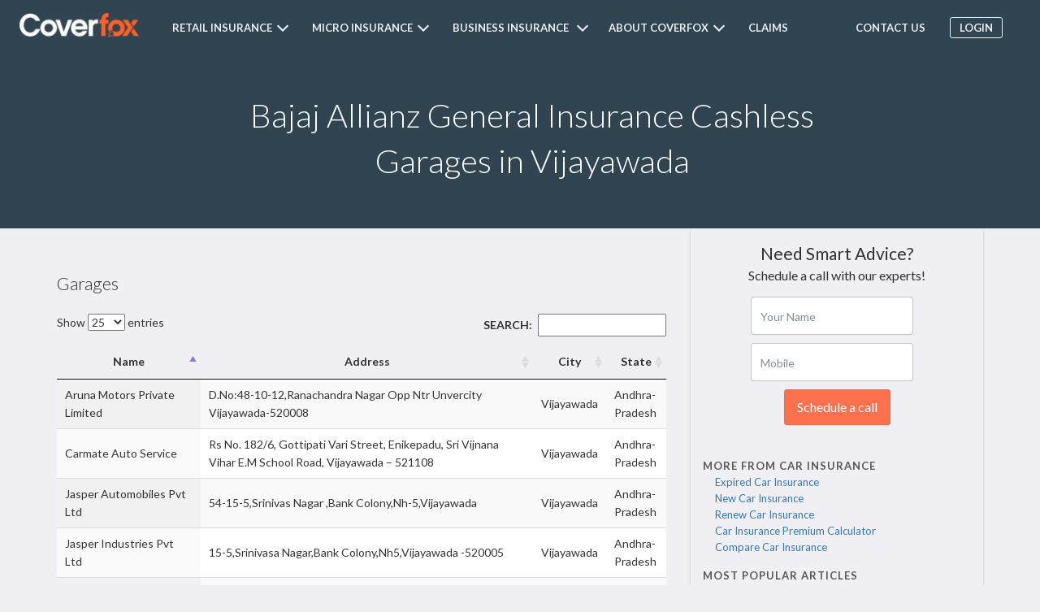

--- FILE ---
content_type: text/html; charset=utf-8
request_url: https://www.coverfox.com/car-insurance/bajaj-allianz-car-insurance/cashless-garages/vijayawada-city-andhra-pradesh/
body_size: 11835
content:

<!DOCTYPE html>

<html lang="en">
<head>
    <meta charset="utf-8">
    <meta http-equiv="X-UA-Compatible" content="IE=edge">
    <meta name="viewport" content="width=device-width, initial-scale=1">
    <link rel="shortcut icon" href="https://assets.coverfox.com/static/img/favicon.c6abebd19042.ico" type="image/x-icon" />
    <link rel="canonical" href="https://www.coverfox.com/car-insurance/bajaj-allianz-car-insurance/cashless-garages/vijayawada-city-andhra-pradesh/" />
    
        

    
    
        <link href="https://assets.coverfox.com/static/css/base_product_variables.a9f1ac119158.css" rel="stylesheet">
    
    
    
        <link href="https://assets.coverfox.com/static/css/site-common.601ff7cae68a.css" rel="stylesheet">
        
			<link href="https://assets.coverfox.com/static/css/site-common-lazy.8473194f8ab5.css" rel="stylesheet" media="print" onload="this.media='all'">
		
    
    
        <link href="https://assets.coverfox.com/static/css/flatpages-style.0f1888e37c6a.css" rel="stylesheet">

        
<link rel="stylesheet" href="https://assets.coverfox.com/static/css/seo-style.44f72eb24bfb.css">
<link rel="stylesheet" href="https://assets.coverfox.com/static/css/form.706ca7a25974.css">
<link rel="stylesheet" href="https://assets.coverfox.com/static/css/cashless-garages-extention.c903fe3e1fc3.css">
<link rel="stylesheet" href="https://assets.coverfox.com/static/js/datatables/css/datatables.responsive.d5ffe68b6641.css">
<link rel="stylesheet" href="https://assets.coverfox.com/static/js/datatables/css/datatables.jquery.9b60ba9fde8e.css">

        <style type="text/css" name="css_root_variables">
                    :root,::before,::after {--logout-link-header: rgb(255 255 255 / 0.5)
                }
            </style>

    
        <!--script src="//use.typekit.net/mfw7pxf.js"></script>
        <script>try{Typekit.load();}catch(e){}</script -->
        <!--[if lt IE 9]>
        <script src="https://oss.maxcdn.com/html5shiv/3.7.2/html5shiv.min.js"></script>
        <script src="https://oss.maxcdn.com/respond/1.4.2/respond.min.js"></script>
        <![endif]-->
        
<title>Bajaj Allianz Cashless Garages Vijayawada, Andhra Pradesh | Coverfox.com </title>
<meta name="description" content="Bajaj Allianz General Insurance cashless garages in Vijayawada, Andhra Pradesh only at Coverfox.com">

<!--<link rel="canonical" href="/car-insurance/bajaj-allianz/cashless-garages/" />-->



        
        <script type="text/javascript" src="https://code.jquery.com/jquery-3.7.1.min.js"></script>

        <!-- start Mixpanel
        <script type="text/javascript">(function(e,b){if(!b.__SV){var a,f,i,g;window.mixpanel=b;b._i=[];b.init=function(a,e,d){function f(b,h){var a=h.split(".");2==a.length&&(b=b[a[0]],h=a[1]);b[h]=function(){b.push([h].concat(Array.prototype.slice.call(arguments,0)))}}var c=b;"undefined"!==typeof d?c=b[d]=[]:d="mixpanel";c.people=c.people||[];c.toString=function(b){var a="mixpanel";"mixpanel"!==d&&(a+="."+d);b||(a+=" (stub)");return a};c.people.toString=function(){return c.toString(1)+".people (stub)"};i="disable time_event track track_pageview track_links track_forms register register_once alias unregister identify name_tag set_config people.set people.set_once people.increment people.append people.union people.track_charge people.clear_charges people.delete_user".split(" ");
            for(g=0;g<i.length;g++)f(c,i[g]);b._i.push([a,e,d])};b.__SV=1.2;a=e.createElement("script");a.type="text/javascript";a.async=!0;a.src="undefined"!==typeof MIXPANEL_CUSTOM_LIB_URL?MIXPANEL_CUSTOM_LIB_URL:"file:"===e.location.protocol&&"//cdn.mxpnl.com/libs/mixpanel-2-latest.min.js".match(/^\/\//)?"https://cdn.mxpnl.com/libs/mixpanel-2-latest.min.js":"//cdn.mxpnl.com/libs/mixpanel-2-latest.min.js";f=e.getElementsByTagName("script")[0];f.parentNode.insertBefore(a,f)}})(document,window.mixpanel||[]);
            mixpanel.init("f6b6a4af17bcce00d518ad43b8dcadba",{debug:true});
        </script> -->
        <!-- end Mixpanel -->
        
    <!-- ANALYTICS_TRACKING_ENABLED True tool_webengage -->
    <!-- Google Tag Manager template-->
    <!-- <script type="text/javascript">
        typeof ready == "undefined" && (window.ready = function(fn) {
            if (document.readyState != 'loading') {
                fn();
            } else if (document.addEventListener) {
                document.addEventListener('DOMContentLoaded', fn);
            } else {
                document.attachEvent('onreadystatechange', function() {
                if (document.readyState != 'loading')
                    fn();
                });
            }
        });
        setTimeout(function() {
        window.ready(function(){
            var _gscq = [];
            (function (w, d, s, l, i) {
            w[l] = w[l] || []; w[l].push({
            'gtm.start':
            new Date().getTime(), event: 'gtm.js'
            }); var f = d.getElementsByTagName(s)[0],
            j = d.createElement(s), dl = l != 'dataLayer' ? '&l=' + l : ''; j.async = true; j.src =
            'https://www.googletagmanager.com/gtm.js?id=' + i + dl; f.parentNode.insertBefore(j, f);
            })(window, document, 'script', 'dataLayer', 'GTM-MR4FRN');
        });
        }, 100);
    </script> -->

<script type="text/javascript">
    var IS_CF = "coverfox" === 'coverfox' || "coverfox" === 'webapp'
    document.addEventListener('DOMContentLoaded', () => {
        // delay only for CF for SEO improvement
        setTimeout(initGTM, IS_CF ? 3500 : 0);
    });
    var _gscq = [];
    document.addEventListener('scroll', initGTMOnEvent);
    document.addEventListener('mousemove', initGTMOnEvent);
    document.addEventListener('touchstart', initGTMOnEvent);

    function initGTMOnEvent (event) {
        initGTM();
        event.currentTarget.removeEventListener(event.type, initGTMOnEvent); // remove the event listener that got triggered
    }

    function initGTM () {
        if (window.gtmDidInit) {
            return false;
        }

        window.gtmDidInit = true; // flag to ensure script does not get added to DOM more than once.
        const script = document.createElement('script');
        script.type = 'text/javascript';
        script.async = true;
        script.onload = () => {
            dataLayer.push({
                event: 'gtm.js', 'gtm.start': (new Date()).getTime(), 'gtm.uniqueEventId': 0
            });
        } // this part ensures PageViews is always tracked
        script.src = 'https://www.googletagmanager.com/gtm.js?id='+'GTM-MR4FRN';
        document.head.appendChild(script);
        // Global site tag (gtag.js) - Google Analytics
        
            const script2 = document.createElement('script');
            script2.type = 'text/javascript';
            script2.async = true;
            script2.onload = () => {
                window.dataLayer = window.dataLayer || [];
                function gtag(){dataLayer.push(arguments);}
                gtag('js', new Date());
                gtag('config', 'UA-236899531-1');
            }
            script2.src = "https://www.googletagmanager.com/gtag/js?id=UA-236899531-1";
            document.head.appendChild(script2);
        

    }
</script>

    <!-- migrate clevertap & webengage to gtm, bring common functions here
        https://docs.webengage.com/docs/gtm
        https://developer.clevertap.com/docs/google-tag-manager
    -->
    
        <!-- Webengage push -->

<script id='_webengage_script_tag'>

    var WEBENGAGE_DELAY_TIME = 4000;

    var webengageCounter = 0;
    window['webengage'] = {};
    var delayedEventsList = [];

    function getHostName(url) {
        var match = url.match(/:\/\/(www[0-9]?\.)?(.[^/:]+)/i);
        if (match != null && match.length > 2 && typeof match[2] === 'string' && match[2].length > 0) {
            return match[2];
        }
        else {
            return null;
        }
    }
    var domainstr = getHostName(window.location.href);
    var finalArr = domainstr.split(".");
    let webngkey = finalArr[0] === 'pos' ? "~47b65736" : "82617c25"
    localStorage.setItem('domain_url', finalArr[0]);

    // {name: "event_name", data:{}}
    function trackEngageEvent(name, data) {
        if (window['webengage'] && window['webengage']['track'] && typeof window['webengage']['track'] === 'function') {
            if (localStorage.getItem('isTraccarMode')) {
                if (!data) { data = {}}
                data.source = 'fos_app'
            }
            window['webengage']['track'](name, data);
        } else {
            delayedEventsList.push({ name: name, data: data });
        }
        // for GA Events
        window['dataLayer'] && window['dataLayer'].push({ name: name, data: data, event: 'custom_event_name' });
    }
    window['trackEngageEvent'] = trackEngageEvent;

    function loginEngageUser(user_id) {
        if (window['webengage'] && window['webengage']['user'] && typeof window['webengage']['user']['login'] === 'function') {
            window['webengage']['user']['login']('+91' + user_id);
        } else {
            delayedEventsList.push({ ev: 'login_user_we', data: '+91' + user_id });
        }
    }
    window['loginEngageUser'] = loginEngageUser;

    function setEngageUserAttributes(name, value) {
        if (window['webengage'] && window['webengage']['user'] && typeof window['webengage']['user']['setAttribute'] === 'function') {
            window['webengage']['user']['setAttribute'](name, value);
        } else {
            delayedEventsList.push({ ev: 'user_sa', name: name, data: value });
        }
    }
    window['setEngageUserAttributes'] = setEngageUserAttributes;

    function triggerDelayedEvents() {
        if (window['webengage'] && window['webengage']['user']) {
            delayedEventsList.forEach(event => {
                if(event.ev === 'login_user_we') {
                    window['webengage']['user']['login'](event.data);
                } else if(event.ev === 'user_sa') {
                    window['webengage']['user']['setAttribute'](event.name, event.value);
                } else {
                    window['webengage']['track'](event.name, event.data);
                }
            });
            delayedEventsList = [];
        } else {
            setTimeout(() => {
                webengageCounter <= 5 && triggerDelayedEvents();
            }, 500);
        }
    }

    setTimeout(() => {
        !function (w, e, b, n, g) {
            function o(e, t) {
                e[t[t.length - 1]] = function () {
                    r.__queue.push([t.join("."),
                        arguments])
                }
            } var i, s, r = w[b], z = " ", l = "init options track screen onReady".split(z), a = "feedback survey notification".split(z), c = "options render clear abort".split(z), p = "Open Close Submit Complete View Click".split(z), u = "identify login logout setAttribute".split(z); if (!r || !r.__v) { for (w[b] = r = { __queue: [], __v: "6.0", user: {} }, i = 0; i < l.length; i++)o(r, [l[i]]); for (i = 0; i < a.length; i++) { for (r[a[i]] = {}, s = 0; s < c.length; s++)o(r[a[i]], [a[i], c[s]]); for (s = 0; s < p.length; s++)o(r[a[i]], [a[i], "on" + p[s]]) } for (i = 0; i < u.length; i++)o(r.user, ["user", u[i]]); setTimeout(function () { var f = e.createElement("script"), d = e.getElementById("_webengage_script_tag"); f.type = "text/javascript", f.async = !0, f.src = ("https:" == e.location.protocol ? "https://ssl.widgets.webengage.com" : "http://cdn.widgets.webengage.com") + "/js/webengage-min-v-6.0.js", d.parentNode.insertBefore(f, d) }) }
        }(window, document, "webengage");
        webengage.init(webngkey);
        triggerDelayedEvents();
    }, WEBENGAGE_DELAY_TIME);

</script>


    


    </head>
    <body class="  ">
    
    <!-- Google Tag Manager (noscript) (POS)-->
    <noscript>
    <iframe src="https://www.googletagmanager.com/ns.html?id=GTM-MR4FRN" height="0" width="0" style="display:none;visibility:hidden"></iframe>
    </noscript>
    <!-- End Google Tag Manager (noscript) -->


    
        <div class="flat-header-wrapper ">
        
            <div class="cover"></div>
            
                

    <header class="react_native_hide"
      >
        
            <div id="top-bar" class="header-wrapper adaptive" data-cms-attr="class:client_header_class">
                
                    
    <div class="main-header">

        
        <div class="hamburger-menu visible-xs">
            <label for="flyout-menu-open" class="nav-icon">
                <div class="bar"></div>
                <div class="bar"></div>
                <div class="bar"></div>
            </label>
        </div>
        

        <div class="logo coverfox">
            
                
    
    <a href="/"><img data-cms-attr="src:cf_logo_src|width:logoWidth|height:logoHeight|alt:cf_logoAlt" src="https://assets.coverfox.com/static/global/img/logos/cf-white-orange-h31.c73c80d44ceb.png" alt="Coverfox.com" width="98" height="20" /></a>
    


            

        </div>

        

        
            <ul class="nav-items-left hidden-xs header-ver2">
                
                    <li class="nav-item-dropdown">
                        <span>Retail Insurance</span>
                        <span class="menu-dropdown-font"></span>
                        <ul class="nav-list">
                        
                            

	<li class=" nav-sub-menu-item-dropdown ">
		<a id="motor-to-product">Car</a>
		<span class="menu-dropdown-font"></span>
		<!-- <div class="exp-coll">
			<span class="coll dropdown-icon"></span>
			<span class="exp dropdown-icon"></span>
		</div> -->
		<ul class="nav-list">
			<li>
				<a href="/car-insurance/">Car Insurance</a>
			</li>
			<li>
				<a href="/car-insurance/companies/">Companies</a>
			</li>
			<li>
				<a href="/car-insurance/third-party-car-insurance/">Third party car insurance</a>
			</li>
			<li>
				<a href="/car-insurance/comprehensive-car-insurance/">Comprehensive car insurance</a>
			</li>
			<li>
				<a href="/car-insurance/car-insurance-premium-calculator/">Car insurance calculator</a>
			</li>
			
			<li>
				<a href="/car-insurance/add-ons/zero-depreciation/">Zero Dep Car Insurance</a>
			</li>
			
			
			<li>
				<a href="/car-insurance/articles/"> Car Insurance Articles</a>
			</li>
			<li>
				<a href="/car-insurance/cashless-garages/"> Cashless Garages</a>
			</li>
		</ul>
	</li>


	<li class=" nav-sub-menu-item-dropdown ">
		<a id="two-wheeler-insurance">Bike</a>
		<span class="menu-dropdown-font"></span>
		<ul class="nav-list">
			<li>
				<a href="/two-wheeler-insurance/">Two Wheeler Insurance</a>
			</li>
			<li>
				<a href="/two-wheeler-insurance/companies/">Two Wheeler Insurance Companies</a>
			</li>
			<li>
				<a href="/two-wheeler-insurance/two-wheeler-insurance-claim/">Two Wheeler Insurance Claim</a>
			</li>
			<li>
				<a href="/two-wheeler-insurance/two-wheeler-insurance-premium-calculator/">Two Wheeler premium Calculator</a>
			</li>
			<li>
				<a href="/two-wheeler-insurance/third-party-two-wheeler-insurance/">Third party Bike insurance</a>
			</li>
			<li>
				<a href="/two-wheeler-insurance/multiyear-bike-insurance/">Multiyear Bike Insurance</a>
			</li>
			<li>
				<a href="/two-wheeler-insurance/articles/">Bike Insurance Articles</a>
			</li>
		</ul>
	</li>


	<li class=" nav-sub-menu-item-dropdown ">
		<a id="health-to-product">Health</a>
		<span class="menu-dropdown-font"></span>
		<ul class="nav-list">
			<li>
				<a href="/health-insurance/">Health Insurance</a>
			</li>
			<li>
				<a href="/health-insurance/companies/">Companies</a>
			</li>
			<li>
				<a href="/health-insurance/mediclaim-policy/">Mediclaim Policy</a>
			</li>
			<li>
				<a href="/health-insurance/individual-health-insurance/">Individual Health Insurance plans</a>
			</li>
			<li>
				<a href="/health-insurance/critical-illness-insurance/">Critical illness insurance</a>
			</li>
			<li>
				<a href="/health-insurance/senior-citizens-health-insurance/">Senior citizen health insurance</a>
			</li>
			<li>
				<a href="/health-insurance/arogya-sanjeevani-policy/">Arogya sanjeevani policy</a>
			</li>
			<!-- CFX-2923 -->
			<!--<li>
				<a href="/covid-plan/">Coronavirus Health insurance</a>
			</li>-->
			<li>
				<a href="/health-insurance/articles/"> Health Insurance Articles</a>
			</li>
			<li>
				<a href="/health-insurance/network-hospitals/"> Network Hospitals</a>
			</li>
		</ul>
	</li>


	<li class=" nav-sub-menu-item-dropdown ">
		<a id="term-to-product">Term</a>
		<span class="menu-dropdown-font"></span>
		<ul class="nav-list">
			<li>
				<a href="/term-insurance/">Term Insurance</a>
			</li>
			<li>
				<a href="/term-insurance/term-insurance-companies/">Companies</a>
			</li>
			<li>
				<a href="/life-insurance/">Life insurance</a>
			</li>
			<li>
				<a href="/life-insurance/life-insurance-calculator/">Life Insurance calculator</a>
			</li>
			<li>
				<a href="/term-insurance/term-insurance-calculator/">Term Insurance calculator</a>
			</li>
			<li>
				<a href="/life-insurance-plans/">Life Insurance Plans</a>
			</li>
			<li>
				<a href="/term-insurance/articles/1-crore-term-insurance/">1 crore term insurance</a>
			</li>
			<li>
				<a href="/term-insurance/term-insurance-comparison/">Compare Term Insurance</a>
			</li>
			<li>
				<a href="/term-insurance/buy-term-insurance/">Buy Term Insurance</a>
			</li>
			<li>
				<a href="/life-insurance-renewals/">Term Insurance Renewals</a>
			</li>
			<li>
				<a href="/term-insurance/articles/">Term Insurance Articles</a>
			</li>
			<li>
				<a href="/life-insurance/articles/"> Life Insurance Articles</a>
			</li>
		</ul>
	</li>



                        
                        </ul>
                    </li>
                
                
                <li class="nav-item-dropdown">
                    <span>Micro Insurance</span>
                    <span class="menu-dropdown-font"></span>
                    <ul class="nav-list business-insurance-nav-list">
                        <li>
                            <a href="https://www.coverfox.com/micro-insurance/sehat-suraksha/" target="_blank">Coverfox Sehat Suraksha</a>
                        </li>
                        <!-- <li>
                            <a href="https://www.coverfox.com/micro-insurance/sehat-sathi/" target="_blank">Coverfox Sehat Sathi</a>
                        </li> -->
                        <li>
                            <a href="https://www.coverfox.com/sankalp-suraksha/bajaj-allianz-climatesafe-insurance/" target="_blank">Coverfox Sankalp Suraksha</a>
                        </li>
                    </ul>
                </li>
                
                
                <li class="nav-item-dropdown business-insurance-dropdown">
                    <span>Business Insurance</span>
                    <span class="menu-dropdown-font"></span>
                    <ul class="nav-list business-insurance-nav-list">
                        <li>
                            <a href="https://www.ilgi.co/ICICIL/bIfUS4" target="_blank">Fire</a>
                        </li>
                        <li>
                            <a href="https://www.ilgi.co/ICICIL/En6ywO" target="_blank">Workmen Compensation</a>
                        </li>
                        <li>
                            <a href="https://www.ilgi.co/ICICIL/tuW3Wu" target="_blank">Contractor's All Risk Insurance</a>
                        </li>
                        <li>
                            <a href="https://www.ilgi.co/ICICIL/JWG323" target="_blank">Marine Transit Insurance</a>
                        </li>
                        <li>
                            <a href="https://www.ilgi.co/ICICIL/rIgKz9" target="_blank">Marine Open Insurance</a>
                        </li>
                        <li>
                            <a href="https://www.ilgi.co/ICICIL/VmcuxU" target="_blank">Explore Other SME products</a>
                        </li>
                    </ul>
                </li>
                
                
                 
                    <li class="nav-item-dropdown">
                        <span>About Coverfox</span>
                        <span class="menu-dropdown-font"></span>
                        <ul class="nav-list">
                            <!--li class="head">Who we are</li-->
<li class="sub-menu-selected"><a href="/about/">About us</a></li>
<!--li><a href="#">Team</a></li-->
<li class="sub-menu-selected"><a href="/articles/">Insurance Blog</a></li>
<!--li class="head">Media and Talks</li-->
<!--li><a href="#">In the press</a></li-->
<!--li><a href="#">Testimonials</a></li-->
<!--li><a href="/tvc/">TV Commercials</a></li-->

                        </ul>
                    </li>
                
                
                    <li class="nav-item-dropdown">
                        <a href="/submit-claim-request/" class="open-claim-form">Claims</a>
                    </li>
                
                
            </ul>
        
        <ul class="nav-items-right">
            
                
                
                    <li class="hidden-xs">
                        <a  href="/contact/" class="open-contact-form">Contact us</a>
                    </li>
                
                
                <!-- header login menu -->
                
                    
  
    <li class="nav-item-dropdown">
      <a class="open-login-form" href="/user-login/">
        <span class="link-icon"></span>Login
      </a>
    </li>
  


                
            
        
        </ul>
    </div>
    <!-- /.main-header  -->
    <!-- header flyout menu -->
    
    


                
            </div>
        
    </header>

<script type="text/javascript">
    var userAgent = window.navigator.userAgent.toLowerCase(),
    // safari = /safari/.test(userAgent),
    ios = /iphone|ipod|ipad/.test(userAgent);
    var isIOSDevice = ios;
    isIOSDevice && document.body.classList.add('ios_device')
</script>

            
            <section id="page-header">
                <div class="container">
                    
<div class="page-header-wrapper container">
    <div class="row">
        <div class="col-md-8 col-md-offset-2">
            <h1>Bajaj Allianz General Insurance Cashless Garages in Vijayawada</h1>
        </div>
    </div>
</div>

                </div>
            </section>
        
        </div>
    
    <section id="content">
        

<div class="container">
    
    <div class="row">
        <div class="col-md-8 static-items-list">
            <h4> Garages</h4>


            <div>
                <table id="garage_table" class="table table-hover display responsive" style="width:100%">
                    <thead>
                        <tr>
                            <th>Name</th>
                            <th>Address</th>
                            <th>City</th>
                            <th>State</th>
                        </tr>
                    </thead>

                </table>
            </div>

        </div>
        <div class="col-md-4 static-sidebar-container network_nw_form">
            <div class="content-card content-card--grey bordered-top">
	<div class="card-body">
		<div class="card-article-body" data-cms-content='md:sidebarcontent'>
			<section data-cms-attr="class:boxClass" class="block blog-section boxed">
    <div class="container-fluid">
        <div class="row">
            <div class="col-sm-offset-1 col-md-offset-1 col-md-10 col-sm-10">
                <div class="form-container">
                    <div class="head--one" data-cms-content="title">Need Smart Advice?</div>
                    <div class="head--two" data-cms-content="subtitle">Schedule a call with our experts!</div>
                    <div class="form-field-container">
                        <form class="phone-number-form">
                            <div class="input-text">
                                <input name="name" type="text" required />
                                <label for="name">Your Name</label>
                            </div>
                            <div class="input-text">
                                <input type="text" maxlength="10" name="phone" required />
                                <label for="phone">Mobile</label>
                            </div>
                            <button type="submit" data-cms-attr="class:ctaclass" data-cms-content="ctatext" class="btn btn--orange" data-cms-content='Schedule' >Schedule a call</button>
                            <div class="fs err" data-cms-content='error'>Please enter your name and a valid phone number</div>
                            <div class="fs success" data-cms-content='thanks'>Thanks! We will get back to you soon.</div>
                        </form>
                    </div>
                </div>
            </div>
        </div>
    </div>
</section>
			<ul class='no-bullets fs'>
				<li class="list-header">More From Car Insurance</li>
				<li><a href="/car-insurance/expired-policy/">Expired Car Insurance</a></li>
				<li><a href="/car-insurance/new/">New Car Insurance</a></li>
				<li><a href="/car-insurance/renew-car-insurance/">Renew Car Insurance</a></li>
				<li><a href="/car-insurance/car-insurance-premium-calculator/">Car Insurance Premium Calculator</a></li>
				<li><a href="/car-insurance/compare-car-insurance/">Compare Car Insurance</a></li>

				<li class="list-header">Most Popular Articles</li>
				<li><a href="/car-insurance/articles/buying-a-second-hand-car/">Top 5 Things To Check Before Buying A Used Car in India</a></li>
				<li><a href="/car-insurance/articles/lapsed-motor-insurance-what-to-do/">Your Motor Insurance Policy Lapsed? Here's What You Need To Do</a></li>
				<li><a href="/car-insurance/articles/invoice-cover-car-insurance/">Invoice cover Car Insurance: Protection & Vulnerability</a></li>
				<li><a href="/car-insurance/articles/car-insurance-claims-rejections-and-denials/">How To Get Your Car Insurance Claims Approved?</a></li>
				<li><a href="/car-insurance/articles/make-claim-on-car-insurance-4-simple-steps/">How To Make Car Insurance Claim In 4 Simple Steps?</a></li>
				<li><a href="/car-insurance/articles/reduce-premium-motor-insurance/">10 Simple Steps to Reduce Car Insurance Premium</a></li>

				<li class="list-header">Top Car Insurance Companies</li>
				<li><a href="/car-insurance/universal-sompo-car-insurance/">Universal Sompo Car Insurance</a></li>
				<li><a href="/car-insurance/bajaj-allianz-car-insurance/">Bajaj Allianz Car Insurance</a></li>
				<li><a href="/car-insurance/iffco-tokio-car-insurance/">IFFCO TOKIO Car Insurance</a></li>
				<li><a href="/car-insurance/l-and-t-car-insurance/">L And T Car Insurance</a></li>
				<li><a href="/car-insurance/icici-lombard-car-insurance/">ICICI Lombard Car Insurance</a></li>
				<li><a href="/car-insurance/companies/">...more companies</a></li>

				<li class="list-header">Top Cashless Garages</li>
				<li><a href="/car-insurance/l-and-t-car-insurance/cashless-garages/">L & T Cashless Garages</a></li>
				<li><a href="/car-insurance/iffco-tokio-car-insurance/cashless-garages/">IFFCO TOKIO Cashless Garages</a></li>
				<li><a href="/car-insurance/bajaj-allianz-car-insurance/cashless-garages/">Bajaj Allianz Cashless Garages</a></li>
				<li><a href="/car-insurance/hdfc-ergo-car-insurance/cashless-garages/">HDFC ERGO Cashless Garages</a></li>
				<li><a href="/car-insurance/icici-lombard-car-insurance/cashless-garages/">ICICI Lombard Cashless Garages</a></li>
				<li><a href="/car-insurance/cashless-garages/">...more garages</a></li>


			</ul>
		</div>
	</div>
</div>

            <!--
    <div class="offer-form n-form">
        <h3>Subscribe to Blog</h3>
        <h4>Get Insurance and Financial money saving tips in your inbox.</h4>
        <div class="f-input n-input">
            <input type="text" placeholder="Name" name="name" id="contact-me-name1">
            <div class="contact-me-error" id="name-error1" hidden><p class="error">Enter a valid name</p></div>

            <input type="text" placeholder="Email" name="email" id="contact-me-email1">
            <div class="contact-me-error" id="email-error1" hidden><p class="error">Enter a valid email</p></div>
            <button id="show-quote-btn1" class="btn-cfox orange large">Get Started</button>
        </div>
        <div class="thank-you hide">
            Thank You!
        </div>
        <div class="toll-free">
            Call us on: <a href="javascript:ClickToCall('top_bar')">
                022 4897 1018
            </a>
        </div>
    </div>
    <div class="share-popup-wrapper">
        <h3>Find Car Insurance Cover that Works for you</h3>
        <div class="recommended-items-sidebar">
            <a href="/car-insurance/compare-car-insurance/">Compare Car Insurance Online</a>
            <a href="/car-insurance/renew-car-insurance/">Renew Car Insurance</a>
            <a href="/car-insurance/zero-depreciation/">Zero Depreciation Car Insurance</a>
            <a href="/car-insurance/">Car Insurance</a>
            <a href="/car-insurance/expired-policy/">Expired Car Insurance Plans</a>
        </div>
    </div>
    -->
        </div>
    </div>
</div>

    </section>
    
        

<style type="text/css">
    .breadcrumbs-wrapper {
        margin: 12px 0 2px;
        padding: 0;
    }
    .logo_icon {
        width: 20px;
        height: 20px;
    }
    .container.mh-60{
        min-height: max-content;
    }
</style>
    <section class="container mh-60">
        <div class="breadcrumbs-wrapper" itemscope itemtype="http://schema.org/BreadcrumbList">
        
            
                <span itemprop="itemListElement" itemscope itemtype="http://schema.org/ListItem">
                    <a href="/" itemprop="item">
                        <img title="Coverfox" class="logo_icon" src="https://assets.coverfox.com/static/img/favicon.c6abebd19042.ico" />
                        <meta itemprop="name" content="Home" />
                    </a>
                    <meta itemprop="position" content="1" />
                    <img src="https://assets.coverfox.com/static/flatpages/img/next-btn.4c018d7e343b.png" alt="icon" class="next-icon" width="8" height="14">
                </span>
            
        
            
                <span itemprop="itemListElement" itemscope itemtype="http://schema.org/ListItem">
                    <a href="/car-insurance/" itemprop="item"><span itemprop="name">Car Insurance</span></a>
                    <meta itemprop="position" content="2" />
                    
                        <img src="https://assets.coverfox.com/static/flatpages/img/next-btn.4c018d7e343b.png" alt="icon" class="next-icon" width="8" height="14">
                    
                </span>
            
        
            
                <span itemprop="itemListElement" itemscope itemtype="http://schema.org/ListItem">
                    <a href="/car-insurance/bajaj-allianz-car-insurance/" itemprop="item"><span itemprop="name">Bajaj Allianz Car Insurance</span></a>
                    <meta itemprop="position" content="3" />
                    
                        <img src="https://assets.coverfox.com/static/flatpages/img/next-btn.4c018d7e343b.png" alt="icon" class="next-icon" width="8" height="14">
                    
                </span>
            
        
            
                <span itemprop="itemListElement" itemscope itemtype="http://schema.org/ListItem">
                    <a href="/car-insurance/bajaj-allianz-car-insurance/cashless-garages/" itemprop="item"><span itemprop="name">Cashless Garages</span></a>
                    <meta itemprop="position" content="4" />
                    
                        <img src="https://assets.coverfox.com/static/flatpages/img/next-btn.4c018d7e343b.png" alt="icon" class="next-icon" width="8" height="14">
                    
                </span>
            
        
            
                <span itemprop="itemListElement" itemscope itemtype="http://schema.org/ListItem">
                    <a href="/car-insurance/bajaj-allianz-car-insurance/cashless-garages/vijayawada-city-andhra-pradesh/" itemprop="item"><span itemprop="name">Vijayawada City Andhra Pradesh</span></a>
                    <meta itemprop="position" content="5" />
                    
                </span>
            
        
        </div>
    </section>


    
    
        
            

	
		
			<link href="https://assets.coverfox.com/static/css/site-common-lazy.8473194f8ab5.css" rel="stylesheet" media="print" onload="this.media='all'">
		
	



<footer class="cf_footer.html stashable ">
	<div class="footer-wrapper">
		
		<div class="container">
			<div class="secure clearfix">
				<ul>
					<li>
						Secure
						<div>
							<a href="//www.dmca.com/Protection/Status.aspx?ID=9acaadbe-78db-46ef-babe-3b0bba57bf80"
								title="DMCA.com Protection Status" class="dmca-badge" target="_blank">
								<i class="dmca-badge-icon" alt="DMCA.com Protection Status"></i>
							</a>
							<span class="ssl-logo" alt="SSL" title="Godaddy Verified and Secured"></span>
						</div>
					</li>
					<li>
						Licensed By
						<div>
							<a href="https://www.coverfox.com/irda-license/">
								<i class="icon-irdai-light" alt="IRDA"
									title="Insurance Regulatory and Development Authority"></i>
							</a>
						</div>
					</li>
					<li>
						Payment Options
						<div>
							<i class="ic-secure visa" title="VISA"></i>
							<i class="ic-secure master-card" title="Master Card"></i>
							<i class="ic-secure american-express" title="American Express"></i>
							<i class="ic-secure net-banking" title="Net Banking"></i>
							<i class="ic-secure card-on-delivery" title="Card on delivery"></i>
							<i class="ic-secure bharat-qr" title="Bharat QR"></i>
							<i class="ic-secure paytm" title="Paytm"></i>
						</div>
					</li>
				</ul>
			</div>
			
			<div class="footer-wrapper__sublinks">
				<div class="row main-content">
					<input id="footer-main-1" class="main-ip" type="checkbox" checked>
					<label class="main-head" for="footer-main-1">+</label>
					<div class="col-md-12 footer-wrapper__padding">
						<div class="row footer-wrapper__row">

							<div class="footer-cat__column">
								<div class="footer-wrapper__category">
									<input id="footer-cat-1" class="cat-ip" type="checkbox">
									<label for="footer-cat-1" class="cat-head">
										<div class="footer-wrapper__heading"><a href='https://www.coverfox.com/general-insurance/'>General Insurance</a>
										</div>
									</label>
									
									<div class="cat-content display-bl">
										<ul class="footer-links clearfix">
											<li><a href='https://www.coverfox.com/car-insurance/'>Car Insurance
												</a></li>
											<li><a href='https://www.coverfox.com/two-wheeler-insurance/'>Bike Insurance
												</a></li>
											<li><a href='https://www.coverfox.com/motor-insurance/'>Motor Insurance
												</a></li>
											<li><a href='https://www.coverfox.com/car-insurance/car-insurance-premium-calculator/'>Car Insurance Premium Calculator
												</a></li>
										</ul>
									</div>
									
								</div>
							</div>
							<div class="footer-cat__column">
								<div class="footer-wrapper__category">
									<input id="footer-cat-2" class="cat-ip" type="checkbox">
									<label for="footer-cat-2" class="cat-head">
										<div class="footer-wrapper__heading"><a href='https://www.coverfox.com/health-insurance/'>Health Insurance
											</a></div>
									</label>
                					
									<div class="cat-content display-bl">
										<ul class="footer-links clearfix">
											<li><a href='https://www.coverfox.com/health-insurance/family-health-insurance-plan/'>Family Health Insurance
												</a></li>
											<li><a href='https://www.coverfox.com/health-insurance/senior-citizens-health-insurance/'>Senior Citizens Insurance
												</a></li>
											<li><a href='https://www.coverfox.com/health-insurance/group-health-insurance-policy/'>Group Insurance
												</a></li>
											<li><a
													href='https://www.coverfox.com/health-insurance/corona-rakshak-policy/'>Corona Rakshak Policy
												</a></li>
											<li><a href='https://www.coverfox.com/health-insurance/corona-kavach-policy/'>Corona Kavach Policy
												</a></li>
											<li><a href='https://www.coverfox.com/health-plan/super-topup'>Super Topup Plan
												</a></li>
										</ul>
									</div>
									
								</div>
							</div>
							<div class="footer-cat__column">
								<div class="footer-wrapper__category">
									<input id="footer-cat-4" class="cat-ip" type="checkbox">
									<label for="footer-cat-4" class="cat-head">
										<div class="footer-wrapper__heading"><a href='https://www.coverfox.com/life-insurance/'>LIFE INSURANCE
												</a></div>
									</label>
                					
									<div class="cat-content display-bl">
										<ul class="footer-links clearfix">
											<li><a href='https://www.coverfox.com/term-insurance/'>Term Insurance
													</a></li>
											<li><a href='https://www.coverfox.com/life-insurance/ulip-plans/'>ULIP
													</a></li>
											<li><a href='https://www.coverfox.com/term-insurance/#eterm-plan'>e-Term Plan
													</a></li>
											<li><a href='https://www.coverfox.com/term-insurance/articles/1-crore-term-insurance/'>1 Cr Term Insurance
													</a></li>
										</ul>
									</div>
									
								</div>
							</div>
							<div class="footer-cat__column">
								<div class="footer-wrapper__category">
									<input id="footer-cat-6" class="cat-ip" type="checkbox">
									<label for="footer-cat-6" class="cat-head">
										<div class="footer-wrapper__heading">Insurance in Hindi
											</div>
									</label>
                					
									<div class="cat-content display-bl">
										<ul class="footer-links clearfix">
											<li><a href='https://www.coverfox.com/car-insurance/hindi/'>कार इन्शुरन्स
													</a></li>
											<li><a href='https://www.coverfox.com/two-wheeler-insurance/hindi/'>टू व्हीलर इंश्योरेंस
													</a></li>
											<li><a href='https://www.coverfox.com/term-insurance/hindi/'>टर्म इंश्योरेंस
													</a></li>
											<li><a href='https://www.coverfox.com/health-insurance/hindi/'>हेल्थ इंश्योरेंस
													</a></li>
											<li><a href='https://www.coverfox.com/health-insurance/hindi/mediclaim-policy/'>मेडिक्लेम पॉलिसी
													</a></li>
										</ul>
									</div>
									
								</div>
							</div>
							<div class="footer-cat__column">
								<div class="footer-wrapper__category">
									<input id="footer-cat-3" class="cat-ip" type="checkbox">
									<label for="footer-cat-3" class="cat-head">
										<div class="footer-wrapper__heading">Other Links
										</div>
									</label>
                					
									<div class="cat-content display-bl">
										<ul class="footer-links clearfix">
											<li><a href='https://www.coverfox.com/learn/'>Learn About Insurance
													</a></li>
											<li><a href='https://www.coverfox.com/health-insurance/network-hospitals/'>Network Hospitals
													</a></li>
											<li><a href='https://www.coverfox.com/car-insurance/cashless-garages/'>Cashless Garages
													</a></li>
											<li><a href='https://play.google.com/store/apps/details?id=com.coverfox.app'>Get Android App
													</a></li>
											<li><a href="https://apps.apple.com/in/app/coverfox-insurance/id1616646614">Get iOS App
													</a></li>
										</ul>
									</div>
									
								</div>
							</div>
						</div>
					</div>
				</div>
				<div class="row">
					<div class="col-md-12">
						<div class="divider hidden-xs"></div>
						<div class="footer-wrapper__category">
							<input id="footer-cat-0" class="cat-ip" type="checkbox">
							<label for="footer-cat-0" class="cat-head">
								<div class="footer-wrapper__heading visible-xs">Company</div>
							</label>
							<div class="cat-content">
								<ul class="footer-links footer-links--main clearfix">
									<li><a href="/learn/">Learn</a></li>
									<li><a href="/about/">About Us</a></li>
									<li><a href="/contact/">Contact Us</a></li>
									<li><a href="/careers/">Careers</a></li>
									<li><a href="/sitemap/">Sitemap</a></li>
									<li><a href="/faqs/">FAQs</a></li>
								</ul>
							</div>
						</div>
					</div>
				</div>
			</div>
			<div class="connect-section">
				<div class="footer-wrapper__heading visible-xs">Connect with us</div>
				<div class="footer-wrapper__social">
					<a class="fb" href="https://www.facebook.com/Coverfox.Insurance/" target="_blank">
						<i class="icon-so fb"></i>
					</a>
					<a class="tw" href="https://twitter.com/coverfox" target="_blank">
						<i class="icon-so tw"></i>
					</a>
					<a class="lin" href="https://www.linkedin.com/company/coverfox-insurance" rel="nofollow" target="_blank">
						<i class="icon-so lin"></i>
					</a>
					<a class="yt" href="https://www.youtube.com/channel/UCdRU43Vg0L5O3JytODpFATQ/feed/" target="_blank">
						<i class="icon-so yt"></i>
					</a>
					<a class="insta" href="https://www.instagram.com/coverfox_insurance/" target="_blank">
						<i class="icon-so insta"></i>
					</a>
					<a class="gh" href="https://github.com/Coverfox" target="_blank">
						<i class="icon-so gh"></i>
					</a>
				</div>
				<a href="https://pos.coverfox.com/?utm_source=Coverfox&utm_medium=organic&utm_campaign=banner" target="_blank" class="posr-url">
				<div class="posr-banner posr-footer">
					<div class="posr-flex">
					<div class="posr-title">Become a Partner</div>
					<div class="posr-sub">Become a Coverdrive POS Agent</div>
					</div>
					<svg xmlns="http://www.w3.org/2000/svg" width="32" height="32" viewBox="0 0 32 32" style="background:#353535">
						<g fill="none" fill-rule="evenodd">
						  <rect width="32" height="32" fill="#353535"/>
						  <rect width="8.17" height="8.17" x="9.53" y="14.3" fill="#FFF" fill-rule="nonzero" rx="4.09"/>
						  <polygon fill="#FFF" fill-rule="nonzero" points="32 9.53 27.23 9.53 27.23 4.77 22.47 4.77 22.47 0 32 0"/>
						  <path fill="#FFF" fill-rule="nonzero" d="M22.4680851,14.2978723 L22.4680851,18.3829787 C22.471183,21.96739 20.3139605,25.2004363 17.0029881,26.5735625 C13.6920157,27.9466887 9.87986412,27.1892609 7.34530162,24.6546984 C4.81073912,22.1201359 4.05331126,18.3079843 5.4264375,14.9970119 C6.79956375,11.6860395 10.03261,9.52881702 13.6170213,9.53191489 L17.7021277,9.53191489 L17.7021277,4.76595745 L13.6170213,4.76595745 C6.09654809,4.76595745 0,10.8625055 0,18.3829787 C0,25.9034519 6.09654809,32 13.6170213,32 C21.1374945,32 27.2340426,25.9034519 27.2340426,18.3829787 L27.2340426,14.2978723 L22.4680851,14.2978723 Z"/>
						</g>
					  </svg>
				  </div>
				</a>
			</div>
			
		</div>

		<!--/.container-->
		
		<div class="footer-wrapper__finish">
			<div class="container-fluid">
				<div class="license-container">
					<p><span class="color-w">Coverfox Insurance Broking Pvt. Ltd. : </span> C Wing, 6111-6118, 6th Floor, Oberoi Garden Estate, Chandivali Farm Road, Chandivali, Andheri (East), Mumbai - 400072
					</p>
					<p class="small-font">
						Licence No.
						<a href="https://www.coverfox.com/irda-license/">
							<span class="color-w"> 478</span>
						</a>
						
						, IRDA Direct Broker Code:
						<a href="https://www.coverfox.com/irda-license/">
							<span class="color-w">IRDA/ DB 556/ 13 </span>
						</a>
						
							, <span>Valid till: <span
								class="color-w">26/12/2028</span>, </span>
						<span>CIN: <span class="color-w">U66000MH2013PTC243810</span></span>
					</p>
					
				</div>
				<div class="divider"></div>
                
				<ul class="footer-links clearfix">
					<li><a href="/shipping-and-delivering/">Shipping & Delivery Policy</a></li>
					<li><a href="/privacy-policy/">Privacy Policy</a></li>
					<li><a href="/legal-policies/">Legal Policies</a></li>
					<li><a href="/cancellation-and-refund-policy/">Cancellation & Refund</a></li>
					<li><a href="/terms-and-conditions/">Terms & Conditions</a></li>
				</ul>
				
				<span class="copyright">
					<!--<a href="/articles/insurance/insurance-subject-matter-of-solicitation/">Insurance is a subject matter of solicitation</a>-->
					<span>Copyright &copy; 2026 Coverfox.com. All Rights Reserved</span>
				</span>
			</div>
		</div>
	</div>
	<!--/.footer-wrapper-->
</footer>


        
    

    
        
        <script type="text/javascript" src="https://assets.coverfox.com/static/js/common/header.2b9e2646d127.js"></script>
        
        <script type="text/javascript" src="https://assets.coverfox.com/static/js/apiRequest.c324f8d0d495.js" async></script>
        <script type="text/javascript" src="https://assets.coverfox.com/static/otp/js/otp.469ed92576b3.js" defer></script>
        
    
        <script src="/static/js/build/shared.587f034623d9945a778f.bundle.js" ></script>
        <script type="text/javascript">
        (function(){
            if(window['PRODUCT_NAME'])
                return
            var url = window.location.href
            if(url.indexOf('health-insurance') > -1)
                window['PRODUCT_NAME'] = 'health'
            else if(url.indexOf('car-insurance') > -1)
                window['PRODUCT_NAME'] = 'car'
            else if(url.indexOf('bike-insurance') > -1)
                window['PRODUCT_NAME'] = 'bike'
            else if(url.indexOf('travel-insurance') > -1)
                window['PRODUCT_NAME'] = 'travel'
            else if(url.indexOf('term-insurance') > -1)
                window['PRODUCT_NAME'] = 'term'

            window['IS_MOBILE'] =  false ;
        }());
        var ENABLE_DLS_V2 = "False" === "True"
        </script>

    
        <!-- Entire file is blank. This will download blank file... -->
        <script src="https://assets.coverfox.com/static/flatpages/js/mix-panel-events.89dfce61b177.js"></script>
        
        

        
<script src="https://assets.coverfox.com/static/js/cookies.b342b6c718e8.js"></script>
<script src="https://assets.coverfox.com/static/lp-health/js/utils.0de826e094c0.js"></script>
<script src="https://assets.coverfox.com/static/js/static-forms.59334cb09040.js"></script>
<script type="text/javascript" charset="utf8" src="https://assets.coverfox.com/static/js/datatables/js/jquery.dataTables.min.da141feb1384.js"></script>
<script type="text/javascript" src="https://assets.coverfox.com/static/js/datatables/js/dataTables.responsive.min.0810bf63fa8b.js"></script>

    

    
<script type="text/javascript">
    let url = window.location.pathname;
    jQuery.ajax({
        url: url,
        success: function (result) {
            let data = result.garage_list;
            let table = $('#garage_table').DataTable({
                "pageLength": 25,
                "data": data,
                "columns": [
                    { "data": "name" },
                    { "data": "address" },
                    { "data": "city" },
                    { "data": "state" },
                ],

            });

        }

    });


</script>
<script type="text/javascript">
    var CSRF_TOKEN = "oLYfy7DAtYmXlPMTD8iPGqMzM3E0WKRUMSKE8pkijLFPtF9ATRCp7suv9rriZZ3e";
    var next_page_url = 'THANK-YOU';
    var campaign = 'motor';
    var page_id = 'sp_motor_garages_list';
    var PAGE_TYPE = "Blog";
    var NAME_MANDATORY = true;
    var EMAIL_MANDATORY = true;
    var MOBILE_MANDATORY = false;
    $(document).ready(function () {
        $.get("/ajax/get-token/", function (data) {
            CSRF_TOKEN = data.csrf;
        }, 'json');
        $('.contact-me-error').hide();
    });
</script>


    
    
        <script type="text/javascript">
          var CSRF_TOKEN;
          $(document).ready(function(){
            $.get("/ajax/get-token/", function(data){
              CSRF_TOKEN = data.csrf;
            }, 'json');
            $(document).on('click','#toggle-menu',function(){
                var $this =$(this);
                var $menu =$('#pipe-links');
                if($this.hasClass('active')) {
                    $this.removeClass('active');
                    $menu.removeClass('active');
                }
                else {
                    $this.addClass('active');
                    $menu.addClass('active');
                }
            });
        });
        </script>
<link href='//fonts.googleapis.com/css?family=Lato:300,400,700' rel='stylesheet' type='text/css'>

</body>
</html>


--- FILE ---
content_type: text/html; charset=utf-8
request_url: https://www.coverfox.com/ajax/get-token/
body_size: 429
content:
{"csrf": "vy4ntPIHLEJhEA37fIhC7bcRPZZIqJedK67Qdhxc032kxMJH47GT1ZwP4ztU25Y1"}

--- FILE ---
content_type: text/html; charset=utf-8
request_url: https://www.coverfox.com/ajax/get-token/
body_size: 185
content:
{"csrf": "N5bT9YxED1TtmOSLWxjzS8vU5X8gZu2H2DemTqm9Sqcwf0ylLWIQMWPSkxCsBQMv"}

--- FILE ---
content_type: text/html; charset=utf-8
request_url: https://www.coverfox.com/ajax/get-token/
body_size: 186
content:
{"csrf": "Ttb8KSkPQZDUMUJ9zCGORJMwlVwKaoM781eBuk9k5oWXF6pJo155Lx6uAv0WMKwV"}

--- FILE ---
content_type: text/css
request_url: https://assets.coverfox.com/static/css/seo-style.44f72eb24bfb.css
body_size: 2944
content:
.cf-input{color:var(--baseDark_color);margin-bottom:10px;background-color:#fff;position:relative;border:1px solid rgba(0,0,0,.2);height:54px;padding:10px;font-size:13px;border-radius:3px;display:block;width:100%}.addon{position:absolute;padding-top:17px;left:15px;color:rgba(49,68,81,.7)}.cfinput{position:relative}.cfinput input{padding-left:45px;border:1px solid rgba(0,0,0,.2);height:53px;border-radius:5px;-webkit-border-radius:5px;-moz-border-radius:5px;width:100%;outline:0}.cf-input:active,.cf-input:focus{outline:0}.input-mobile{position:relative}.input-mobile .cf-input{padding-left:40px}.input-mobile:before{color:var(--baseDark_color);position:absolute;z-index:1;width:30px;text-align:center;top:16px;left:4px;content:"+91";display:inline-block}.error{color:red;margin-top:5px;font-size:12px;font-weight:400;margin-bottom:10px}.error-text{display:none;font-weight:400;color:red;font-size:12px;margin:-20px 0 10px}.cf-select-dd,.cf-special-ip{position:relative;margin-bottom:24px;overflow:hidden;border-radius:3px;border:1px solid rgba(0,0,0,.2);padding:15px 5px 5px;height:53px;display:block}.cf-select-dd label,.cf-special-ip label{visibility:hidden;transition:all .4s cubic-bezier(.25, .8, .25, 1);opacity:0;text-transform:uppercase;color:rgba(49,68,81,.7);font-size:10px;position:absolute;top:8px;left:17px;letter-spacing:1px;z-index:1}.cf-select-dd .input-mobile,.cf-special-ip .input-mobile{position:relative}.cf-select-dd .input-mobile input,.cf-special-ip .input-mobile input{padding-left:40px}.cf-select-dd .input-mobile:before,.cf-special-ip .input-mobile:before{top:2px;font-size:12px}.cf-select-dd input,.cf-special-ip input{position:relative;top:-3px}.cf-select-dd input,.cf-select-dd select,.cf-special-ip input,.cf-special-ip select{background-color:#fff;border:1px solid #fff;padding:4px 15px;display:block;width:100%;height:100%;font-size:12px;position:absolute;left:0;right:0;bottom:0;top:0}.cf-select-dd input:active,.cf-select-dd input:focus,.cf-select-dd select:active,.cf-select-dd select:focus,.cf-special-ip input:active,.cf-special-ip input:focus,.cf-special-ip select:active,.cf-special-ip select:focus{outline:0}.cf-special-ip{padding-top:13px;transition:padding-top .2s cubic-bezier(.4, 0, .2, 1)}.cf-special-ip .input-mobile:before{font-size:16px}.cf-special-ip input{font-size:16px}.cf-special-ip.selected{padding-top:20px}.cf-special-ip.selected .input-mobile:before{font-size:12px}.cf-special-ip.selected input{font-size:12px;padding-top:18px}.cf-special-ip.selected label{visibility:visible;opacity:1}.select-input{position:relative;color:var(--baseDark_color);margin-bottom:10px}.select-input .triangle{cursor:pointer;opacity:.6;z-index:1;display:block;position:absolute;top:18px;right:10px;width:16px;height:16px;background:url("https://assets.coverfox.com/static/img/cms/ic_triangle_down.e2c5485d8a1b.png") no-repeat center center transparent}.select-input.active .triangle{-webkit-transform:rotate(180deg);transform:rotate(180deg)}.select-input>div{cursor:pointer;background-color:#fff;border:1px solid rgba(0,0,0,.2);height:54px;border-radius:3px;padding:14px 10px 10px}.select-input>div>span{color:#999}.select-input ul{border:1px solid rgba(0,0,0,.2);background-color:#fff;display:none;list-style-type:none;padding:0;margin:0;position:absolute;top:100%;left:0;right:0;z-index:10}.select-input ul.dt li{padding:5px 10px}.select-input ul li{border-bottom:1px solid rgba(0,0,0,.1);padding:10px;cursor:pointer}.select-input ul li:hover{color:rgb(var(--accent_bg_btn))}.select-input ul li small{color:#5a6974}.select-input.active ul{display:block}.select2-container.select2-dropdown-open .select2-choice .select2-arrow{-webkit-transform:rotate(180deg);transform:rotate(180deg)}.select2-container.select2-dropdown-open .select2-choices::after{-webkit-transform:rotate(180deg);transform:rotate(180deg)}.select2-drop{font-size:12px}.cf-select-dd{border-radius:0;border:none;padding:0}.cf-select-dd .select2-container{display:block;position:absolute;width:100%;height:100%}.cf-select-dd .select2-container .select2-choice{font-size:12px;border:1px solid rgba(0,0,0,.2);height:100%;border-radius:3px;color:#5a6974;padding-top:13px;padding-left:16px;background:0 0;transition:padding-top .2s cubic-bezier(.4, 0, .2, 1)}.cf-select-dd.selected .select2-container .select2-choice{padding-top:20px}.cf-select-dd .select2-container.select2-container-active .select2-choice{border-color:#5897fb}.cf-select-dd .select2-container .select2-choice .select2-arrow,.cf-select-dd .select2-container .select2-choice abbr{background:url("https://assets.coverfox.com/static/img/cms/ic_triangle_down.e2c5485d8a1b.png") no-repeat center transparent;border-left:none;right:5px;opacity:.6}.cf-select-dd .select2-container .select2-choice abbr{background-color:#fff;width:18px;height:100%;top:0;position:relative}.cf-select-dd.selected label{visibility:visible;opacity:1}.cf-select-dd.multi{height:auto}.cf-select-dd.multi input{position:relative;top:-7px}.cf-select-dd.multi .select2-container-multi{padding:0;margin:0;position:relative;border:none}.cf-select-dd.multi.selected input{top:-3px}.cf-select-dd.multi .select2-container-multi .select2-choices{border-color:rgba(0,0,0,.2);background-image:none;background-color:transparent;padding:20px 25px 0 10px;min-height:53px;border-radius:3px;cursor:pointer;position:relative}.cf-select-dd.multi .select2-container-multi .select2-choices:after{content:"";display:block;background:url("https://assets.coverfox.com/static/img/cms/ic_triangle_down.e2c5485d8a1b.png") no-repeat center center transparent;cursor:pointer;width:10px;height:10px;position:absolute;opacity:.6;right:10px;top:22px}.cf-select-dd.multi .select2-container-multi.select2-container-active .select2-choices{border-color:#5897fb}.cf-select-dd.multi .select2-container-multi .select2-choices .select2-search-choice{-webkit-background-image:none;-moz-background-image:none;-ms-background-image:none;-o-background-image:none;background-image:none;background-color:rgb(var(--bg_grey-5));font-size:12px;border-color:rgba(0,0,0,.2);padding-left:20px}.cf-select-dd.multi .select2-search-choice-close:before{content:"";display:inline-block;width:12px;height:12px;background:url("https://assets.coverfox.com/static/img/cms/ic_close_sm.png") no-repeat center center transparent}.cf-select-dd.multi .clear-list{position:absolute;right:0;font-size:11px;top:0;color:#7293a9;z-index:1;cursor:pointer;text-transform:none}.cf-select-dd.multi .clear-list:hover{color:rgb(var(--accent_bg_btn))}.cf-special-ip.multi-entry{padding-left:0;padding-right:0;padding-bottom:0;min-height:53px;height:auto;border:none;padding-top:22px;margin-top:-10px}.cf-special-ip.multi-entry label{left:0}.cf-special-ip.multi-entry input{font-size:12px!important;display:inline-block;position:relative;width:37px;height:37px;margin:4px 2px 0 0;padding:2px 4px!important;border:1px solid rgba(0,0,0,.15);border-radius:3px}.select2-results li{color:#5a6974}.select2-results .select2-highlighted{background:var(--baseDark_color);color:#fff}.select2-container.select2-allowclear .select2-choice .select2-chosen{margin-right:26px}.select2-results li{font-size:14px}.select2-container.form-control{padding:0;border:none}.cf-radio{font-size:12px;color:#5a6974;display:inline-block;margin:8px 16px 16px 0}.cf-radio input[type=radio]{display:none}.cf-radio input[type=radio]:checked+span{border-color:orange}.cf-radio input[type=radio]:checked+span:before{display:block}.cf-radio>span{cursor:pointer;vertical-align:middle;display:inline-block;margin:-3px 5px 0 0;width:20px;height:20px;padding:4px;border-radius:50%;position:relative;border:1px solid rgba(0,0,0,.2)}.cf-radio>span:hover{border-color:rgb(var(--accent_bg_btn))}.cf-radio>span:before{display:none;content:"";width:10px;height:10px;background:rgb(var(--accent_bg_btn));border-radius:50%}body{background-color:rgb(var(--bg_grey-5));color:var(--baseDark_color);line-height:1.6em;font-weight:400}h3,h4,p{font-weight:300;line-height:1.6em}h3{font-size:32px}h1{font-weight:300;margin:0 0 5px}p{font-size:18px}.static-items-list{padding-top:40px;padding-bottom:100px}.static-items-list .static-item{border-bottom:1px solid rgba(0,0,0,.12);padding:40px 0}.static-items-list .static-item h3{font-size:20px;font-weight:300;margin-top:0}.static-items-list .static-item p{color:rgba(0,0,0,.7)}.static-items-list .static-item .index{background:rgb(var(--link_default));padding:20px 5px;width:47px;height:47px;text-align:center;margin-bottom:10px;border-radius:50%;color:#fff;display:inline-block;line-height:50%;font-weight:700;box-shadow:0 1px 3px rgba(0,0,0,.12),0 1px 2px rgba(0,0,0,.24)}.static-items-list .static-item p{font-size:14px;line-height:150%;color:rgba(0,0,0,.5)}.static-items-list .static-item p.address{margin-bottom:0}.static-items-list .static-item p.location{margin-top:0}.static-items-list .static-item p.phone img{max-width:12px;margin-right:10px;margin-top:-2px}.static-items-list .static-item p strong{color:#000;margin-right:10px}.static-sidebar-container{padding-bottom:50px}.static-sidebar-container .offer-form{margin-top:35px;background:rgb(var(--bg_grey-5));box-shadow:0 1px 3px rgba(0,0,0,.12),0 1px 2px rgba(0,0,0,.24);text-align:left;padding:32px;border-radius:3px}.static-sidebar-container .offer-form h4{font-size:16px;font-weight:400}.static-sidebar-container .offer-form h3{margin-top:0;line-height:1.4em;font-weight:300;font-size:32px}.static-sidebar-container .offer-form h3>span{color:rgb(var(--accent_bg_btn))}.static-sidebar-container .offer-form p.error{font-size:14px;color:red;margin:0}.static-sidebar-container .offer-form .f-input{max-width:300px;display:inline-block;width:100%;font-size:20px;padding-left:50px;position:relative;margin-top:20px;border:1px solid #d7d7dc;background:#fff;border-radius:4px}.static-sidebar-container .offer-form .f-input input{background-color:transparent;border:none;width:100%;padding:5px 12px}.static-sidebar-container .offer-form .f-input>span{display:block;position:absolute;color:"Lato","Helvetica Neue",Helvetica,Tahoma,Arial,sans-serif;top:5px;left:10px}.static-sidebar-container .offer-form .btn-cfox{margin-top:10px;width:100%;max-width:300px;display:inline-block}.share-popup-wrapper{margin-top:30px;box-shadow:0 14px 28px rgba(0,0,0,.25),0 10px 10px rgba(0,0,0,.22);border-radius:3px;background:#fff}.share-popup-wrapper h3{background:rgb(var(--link_default));color:#fff;margin:0;padding:20px;text-transform:uppercase;letter-spacing:2px;font-size:16px;text-align:center;border-top-left-radius:3px;border-top-right-radius:3px;font-weight:400;line-height:1.4em}.share-popup-wrapper h4{padding:20px 20px 0;border:none;border-top:1px solid rgba(0,0,0,.1);margin-top:0;background:0 0;border-radius:0;display:block}.share-popup-wrapper ul{padding:20px 40px;list-style-type:none;margin-bottom:0}.share-popup-wrapper ul li{display:inline-block;padding:6px 0}.share-popup-wrapper .recommended-items-sidebar{padding:20px}.share-popup-wrapper .recommended-items-sidebar a{display:block;margin:0 0 15px}.form-box-mini{max-width:500px;background-color:#f3f3f3;border-radius:3px;padding:20px;margin:30px auto 0;box-shadow:0 2px 3px rgba(0,0,0,.19)}.form-box-mini label{margin-bottom:5px;display:block;letter-spacing:1px;color:#363636;font-weight:400}.form-box-mini .btn-cfox.btn-next{letter-spacing:1px;font-size:16px}.form-box-mini h1{font-size:22px;margin:0;font-weight:400}.form-box-mini h3{color:#363636;font-size:14px;letter-spacing:1px;margin-bottom:20px;margin-top:10px;font-weight:400}.form-box-mini ul{padding:0;margin-bottom:10px}.form-box-mini ul li{letter-spacing:1px;background-image:none;color:#030303;cursor:pointer;list-style-type:none;padding-left:26px;margin-bottom:5px;margin-top:5px;position:relative;padding-top:0;height:35px;font-size:16px}.form-box-mini ul li .checkbox{position:absolute;box-shadow:1px 1px 2px rgba(0,0,0,.3) inset;top:3px;left:0;width:15px;height:15px;min-height:15px;padding:1px;margin:0;background-color:#eaeaea;border-radius:2px;border:1px solid rgba(255,255,255,.12)}.form-box-mini ul li .checkbox img{width:100%;display:none}.form-box-mini ul li.active{color:#f34100}.form-box-mini ul li.active .checkbox{background-color:#609bf7}.form-box-mini ul li.active .checkbox img{display:block}.form-box-mini .error{background-color:#e996b0;color:rgba(0,0,0,.58);padding:5px;margin-bottom:10px;border-radius:3px;font-size:14px}.form-box-mini .cfinput{border:2px solid #f45c25;padding:10px 5px;background-color:#fff;border-radius:3px;margin-top:10px;margin-bottom:10px}.form-box-mini .cfinput.has-error{border-color:#8b0000;background-color:#ffe2eb}.form-box-mini .cfinput.addon-field{padding-left:40px;position:relative}.form-box-mini .cfinput .addon{font-size:14px;color:#363636;position:absolute;top:11px;left:8px}.form-box-mini .cfinput input{border:0;color:#363636;background-color:transparent;width:100%}.form-box-mini .cfinput input:active,.form-box-mini .cfinput input:focus,.form-box-mini .cfinput input:hover{outline:0}.form-box-mini .toll-free{margin-top:15px}.form-box-mini .toll-free a{font-size:18px;font-weight:700}.network_nw_form .n-form p .error{padding:0 5px;margin:0 0 10px}.network_nw_form .n-form .n-input{padding:10px}.network_nw_form .n-form .n-input input{margin:0 0 10px;border:1px solid #ddd;padding:5px;height:40px;font-size:14px;outline:0;border-radius:3px}.thank-you{text-align:center;margin:35px 0 15px;font-size:24px}.card-article-body ul.fs li{font-size:13px;line-height:20px}.card-article-body ul a{color:#337ab7}.card-article-body ul a:hover{text-decoration:underline}.card-article-body ul.no-bullets{list-style-type:none;padding:0}.card-article-body ul.no-bullets li.list-header{text-transform:uppercase;letter-spacing:1px;opacity:.8;margin-top:15px;margin-left:-15px;font-weight:700}.content-card--grey{background:rgb(var(--bg_grey-5));box-shadow:0 2px 3px rgba(0,0,0,.19)}.card-body{width:100%;padding:20px 30px}.card-body .container-fluid{padding-left:0;padding-right:0}.fs{font-size:12px;line-height:20px}.err{color:red;display:none}.success{color:green;display:none}.btn{font-size:16px;padding:10px 15px;border-radius:3px;transition:all .4s cubic-bezier(.25, .8, .25, 1) 0s;display:inline-block}.btn:empty{display:none}.btn--orange{background:#ff704c;color:#fff;border:1px solid #f26a48}.btn--orange:active,.btn--orange:hover{background:#f26a48;text-decoration:none;color:#fff}.city_list_data{padding:0 15px}.city_list_data ul{margin:0;padding:0}.city_list_data ul li{list-style:none;display:inline-block;margin:0 10px}.city_list_data ul li:first-child{margin-left:0}.city_list_data ul li a{color:rgb(var(--link_default))}.city_list_data ul li a:hover{color:rgb(var(--accent_bg_btn))}.mt_select{margin-top:20px}@media only screen and (max-width:600px){.city_list_data>ul>li:first-child{margin-left:10px}}

--- FILE ---
content_type: text/css
request_url: https://assets.coverfox.com/static/css/cashless-garages-extention.c903fe3e1fc3.css
body_size: 494
content:
.page-header-wrapper{padding:50px 0}#garage_table_wrapper{margin-top:20px}#garage_table_filter{text-transform:uppercase;font-weight:600}table#garage_table{padding-top:10px}table#garage_table.dataTable.dtr-inline.collapsed>tbody>tr[role=row]>td:first-child:before,table.dataTable.dtr-inline.collapsed>tbody>tr[role=row]>th:first-child:before{border-radius:0;top:40%;line-height:16px;border:0}.floating-img-sticky-wrapper{position:fixed;bottom:0;right:0;text-align:center;width:100%;background:#fff;max-height:100px;z-index:15}.floating-img-sticky-wrapper a{display:block}.floating-img-sticky-wrapper a img{width:100%;max-height:10%;height:90px}

--- FILE ---
content_type: application/javascript
request_url: https://assets.coverfox.com/static/lp-health/js/utils.0de826e094c0.js
body_size: 701
content:
var mobileNo=Cookies.get("mobileNo"),email=Cookies.get("email"),num_obj=$("#contact-me-num"),email_obj=$("#contact-me-email");function set_val(e,i){e.val()||e.val(i)}function logEvent(e,i,a,o,t,n){var l;window.sharedConstants&&window.sharedUtils?(e=e||{},(l={}).product=window.sharedConstants.product[o],l.pageId=window.sharedConstants.pageId[i],l.type=window.sharedConstants.logType[a],l.mobile=e.mobile||e.mobileNo,l.email=e.email,l.data=e,window.sharedUtils.logEvent(l,t,n)):"function"==typeof n?n():!0===n&&t&&t()}function redirection(){"THANK-YOU"==next_page_url?($(".f-input").addClass("hide"),$(".thank-you").removeClass("hide")):window.location.href=next_page_url}mobileNo&&set_val(num_obj,mobileNo),email&&set_val(email_obj,email),$('[id^="show-quote-btn"]').on("click",function(e){e.preventDefault();var i,a,e=$(this),o=(id=e.attr("id"),suffix=id.charAt(id.length-1),$(".contact-me-error").hide(),!0),t=!0,n=!0,l={campaign:campaign,label:page_id,triggered_page:window.location.href};NAME_MANDATORY&&((i=$("#contact-me-name"+suffix).val().trim())||$("#name-error"+suffix).show(),a=i.match(/^[A-Z]+(?:\s[A-Z]+)*$/i),$.isEmptyObject(a)&&$("#name-error"+suffix).show(),o=!!a&&(l.name=i,!0)),MOBILE_MANDATORY&&((a=$("#contact-me-num"+suffix).val().trim())||$("#num-error"+suffix).show(),i=a.match(/^[6-9]\d{9}$/),$.isEmptyObject(i)&&$("#num-error"+suffix).show(),n=!!i&&(l.mobile=a,Cookies.set("mobileNo",a),!0)),EMAIL_MANDATORY&&((i=$("#contact-me-email"+suffix).val().trim())||$("#email-error"+suffix).show(),a=i.match(/^([A-Z0-9]+([+-._]?[A-Z0-9]+)*)@((?:[A-Z0-9-]+\.)*\w[A-Z0-9-]{0,66})\.([A-Z]{2,6}(?:\.[A-Z]{2})?)$/i),$.isEmptyObject(a)&&$("#email-error"+suffix).show(),t=!!a&&(l.email=i,Cookies.set("email",i),!0)),o&&n&&t&&(e.addClass("disabled").text("Just a moment..."),logEvent(l,"landing","submit","health",function(){window.dataLayer&&window.dataLayer.push({event:"GAEvent",hitType:"event",category:campaign,action:"CallScheduled",label:page_id,value:4}),redirection()}))});